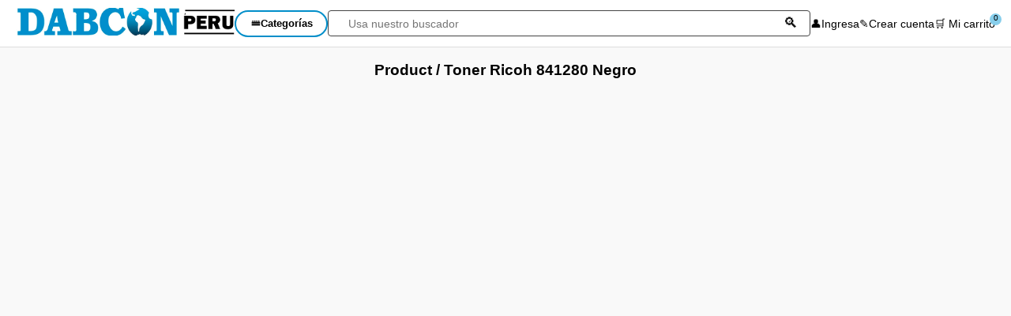

--- FILE ---
content_type: text/html; charset=UTF-8
request_url: https://dabconperu.com/product/toner-ricoh-841280-negro/
body_size: 3387
content:
<!DOCTYPE html>
<html lang="es">
<head>
<meta charset="UTF-8">
<base href="https://dabconperu.com/" >
<meta name="viewport" content="width=device-width, initial-scale=1.0">
<title>Dabcon Peru</title>
<link rel="stylesheet" href="css/style.css">
<link rel="stylesheet" href="css/menu.css">
<script src="utilitario/js/jquery.min.js"></script>
<script src="js/menu.js"></script>
</head>
<body>
<header class="header">
<div class="container">
<div class="menu-toggle" id="open-menu">&#8801;</div>
<div class="logo"><a href='./'><img src="images/logo.png" alt="Dabcon Peru"></a></div>
<nav class="nav-main" id="nav-main">
	<div class="mobile-header">
		<span>Categorías</span>
		<span id="close-menu" class="close-btn">&times;</span>
	</div>	
	<div class="cat-wrapper"><button class="btn-cat-pc"><span class="utf-icon">&#10872;</span> Categorías</button>
	<ul class="menu-l1">
	<li class="has-sub">
	<div class="item-link">
		<a href="impresora/">Impresora</a>
		<span class="exp-icon" data-pc="&#8919;" data-mobile="+"></span>
	</div>
	<ul class="menu-l2">
	<li><a href='impresora/hp/'>Hp</a></li>
	<li><a href='impresora/brother/'>Brother</a></li>
	<li><a href='impresora/canon/'>Canon</a></li>
	<li><a href='impresora/epson/'>Epson</a></li>	</ul>	
	</li>
	<li class="has-sub">
	<div class="item-link">
		<a href="tinta/">Tinta</a>
		<span class="exp-icon" data-pc="&#8919;" data-mobile="+"></span>
	</div>
	<ul class="menu-l2">
		
			<li><a href="tinta/hp/">Hp</a></li>
		
			<li><a href="tinta/brother/">Brother</a></li>
		
			<li><a href="tinta/canon/">Canon</a></li>
		
			<li><a href="tinta/dabcolor/">Dabcolor</a></li>
		
			<li><a href="tinta/epson/">Epson</a></li>
		
			<li><a href="tinta/halion/">Halion</a></li>
		
			<li><a href="tinta/ribbon/">Ribbon</a></li>
		
			<li><a href="tinta/avatec/">Avatec</a></li>
		
			<li><a href="tinta/lexmark/">Lexmark</a></li>
		
			<li><a href="tinta/oki-data/">Oki Data</a></li>
		
			<li><a href="tinta/panasonic/">Panasonic</a></li>
		
			<li><a href="tinta/samsung/">Samsung</a></li>
		
			<li><a href="tinta/image/">Image</a></li>
		
			<li><a href="tinta/sharp/">Sharp</a></li>
		
			<li><a href="tinta/konica-minolta/">Konica Minolta</a></li>
		
			<li><a href="tinta/toshiba/">Toshiba</a></li>
		
			<li><a href="tinta/ricoh/">Ricoh</a></li>
		
			<li><a href="tinta/print-rite/">Print Rite</a></li>
		
			<li><a href="tinta/amida/">Amida</a></li>
		
			<li><a href="tinta/premuin/">Premuin</a></li>
		
			<li><a href="tinta/ams/">AMS</a></li>
		
			<li><a href="tinta/printronix/">Printronix</a></li>
		
			<li><a href="tinta/weibo/">Weibo</a></li>
		
			<li><a href="tinta/lg/">LG</a></li>
		
			<li><a href="tinta/enkore/">Enkore</a></li>
		
			<li><a href="tinta/tp-link/">Tp-Link</a></li>
		
			<li><a href="tinta/targus/">Targus</a></li>
		
			<li><a href="tinta/xblade/">XBlade</a></li>
		
			<li><a href="tinta/micronics/">Micronics</a></li>
		
			<li><a href="tinta/xerox/">Xerox</a></li>
		
			<li><a href="tinta/genuis/">Genuis</a></li>
		
			<li><a href="tinta/logitech/">Logitech</a></li>
		
			<li><a href="tinta/cybertel/">Cybertel</a></li>
		
			<li><a href="tinta/kingston/">Kingston</a></li>
		
			<li><a href="tinta/crucial/">Crucial</a></li>
		
			<li><a href="tinta/msi/">MSI</a></li>
		
			<li><a href="tinta/huawei/">Huawei</a></li>
		
			<li><a href="tinta/tenda/">Tenda</a></li>
		
			<li><a href="tinta/cybercool/">Cybercool</a></li>
		
			<li><a href="tinta/airboom/">Airboom</a></li>
		
			<li><a href="tinta/riso/">Riso</a></li>
		
			<li><a href="tinta/piz-prospect/">Piz Prospect</a></li>
		
			<li><a href="tinta/generico/">Generico</a></li>
		
			<li><a href="tinta/teros/">Teros</a></li>
		
			<li><a href="tinta/kyocera/">Kyocera</a></li>
		</ul>	
	</li>
	<li class="has-sub">
	<div class="item-link">
		<a href="toner/">Toner</a>
		<span class="exp-icon" data-pc="&#8919;" data-mobile="+"></span>
	</div>
	<ul class="menu-l2">
		
			<li><a href="toner/hp/">Hp</a></li>
		
			<li><a href="toner/brother/">Brother</a></li>
		
			<li><a href="toner/canon/">Canon</a></li>
		
			<li><a href="toner/dabcolor/">Dabcolor</a></li>
		
			<li><a href="toner/epson/">Epson</a></li>
		
			<li><a href="toner/halion/">Halion</a></li>
		
			<li><a href="toner/ribbon/">Ribbon</a></li>
		
			<li><a href="toner/avatec/">Avatec</a></li>
		
			<li><a href="toner/lexmark/">Lexmark</a></li>
		
			<li><a href="toner/oki-data/">Oki Data</a></li>
		
			<li><a href="toner/panasonic/">Panasonic</a></li>
		
			<li><a href="toner/samsung/">Samsung</a></li>
		
			<li><a href="toner/image/">Image</a></li>
		
			<li><a href="toner/sharp/">Sharp</a></li>
		
			<li><a href="toner/konica-minolta/">Konica Minolta</a></li>
		
			<li><a href="toner/toshiba/">Toshiba</a></li>
		
			<li><a href="toner/ricoh/">Ricoh</a></li>
		
			<li><a href="toner/print-rite/">Print Rite</a></li>
		
			<li><a href="toner/amida/">Amida</a></li>
		
			<li><a href="toner/premuin/">Premuin</a></li>
		
			<li><a href="toner/ams/">AMS</a></li>
		
			<li><a href="toner/printronix/">Printronix</a></li>
		
			<li><a href="toner/weibo/">Weibo</a></li>
		
			<li><a href="toner/lg/">LG</a></li>
		
			<li><a href="toner/enkore/">Enkore</a></li>
		
			<li><a href="toner/tp-link/">Tp-Link</a></li>
		
			<li><a href="toner/targus/">Targus</a></li>
		
			<li><a href="toner/xblade/">XBlade</a></li>
		
			<li><a href="toner/micronics/">Micronics</a></li>
		
			<li><a href="toner/xerox/">Xerox</a></li>
		
			<li><a href="toner/genuis/">Genuis</a></li>
		
			<li><a href="toner/logitech/">Logitech</a></li>
		
			<li><a href="toner/cybertel/">Cybertel</a></li>
		
			<li><a href="toner/kingston/">Kingston</a></li>
		
			<li><a href="toner/crucial/">Crucial</a></li>
		
			<li><a href="toner/msi/">MSI</a></li>
		
			<li><a href="toner/huawei/">Huawei</a></li>
		
			<li><a href="toner/tenda/">Tenda</a></li>
		
			<li><a href="toner/cybercool/">Cybercool</a></li>
		
			<li><a href="toner/airboom/">Airboom</a></li>
		
			<li><a href="toner/riso/">Riso</a></li>
		
			<li><a href="toner/piz-prospect/">Piz Prospect</a></li>
		
			<li><a href="toner/generico/">Generico</a></li>
		
			<li><a href="toner/teros/">Teros</a></li>
		
			<li><a href="toner/kyocera/">Kyocera</a></li>
		</ul>	
	</li>
	<li class="has-sub">
	<div class="item-link">
		<a href="cabezal/">Cabezal</a>
		<span class="exp-icon" data-pc="&#8919;" data-mobile="+"></span>
	</div>
	<ul class="menu-l2">
		
			<li><a href="cabezal/hp/">Hp</a></li>
		
			<li><a href="cabezal/brother/">Brother</a></li>
		
			<li><a href="cabezal/canon/">Canon</a></li>
		
			<li><a href="cabezal/dabcolor/">Dabcolor</a></li>
		
			<li><a href="cabezal/epson/">Epson</a></li>
		
			<li><a href="cabezal/halion/">Halion</a></li>
		
			<li><a href="cabezal/ribbon/">Ribbon</a></li>
		
			<li><a href="cabezal/avatec/">Avatec</a></li>
		
			<li><a href="cabezal/lexmark/">Lexmark</a></li>
		
			<li><a href="cabezal/oki-data/">Oki Data</a></li>
		
			<li><a href="cabezal/panasonic/">Panasonic</a></li>
		
			<li><a href="cabezal/samsung/">Samsung</a></li>
		
			<li><a href="cabezal/image/">Image</a></li>
		
			<li><a href="cabezal/sharp/">Sharp</a></li>
		
			<li><a href="cabezal/konica-minolta/">Konica Minolta</a></li>
		
			<li><a href="cabezal/toshiba/">Toshiba</a></li>
		
			<li><a href="cabezal/ricoh/">Ricoh</a></li>
		
			<li><a href="cabezal/print-rite/">Print Rite</a></li>
		
			<li><a href="cabezal/amida/">Amida</a></li>
		
			<li><a href="cabezal/premuin/">Premuin</a></li>
		
			<li><a href="cabezal/ams/">AMS</a></li>
		
			<li><a href="cabezal/printronix/">Printronix</a></li>
		
			<li><a href="cabezal/weibo/">Weibo</a></li>
		
			<li><a href="cabezal/lg/">LG</a></li>
		
			<li><a href="cabezal/enkore/">Enkore</a></li>
		
			<li><a href="cabezal/tp-link/">Tp-Link</a></li>
		
			<li><a href="cabezal/targus/">Targus</a></li>
		
			<li><a href="cabezal/xblade/">XBlade</a></li>
		
			<li><a href="cabezal/micronics/">Micronics</a></li>
		
			<li><a href="cabezal/xerox/">Xerox</a></li>
		
			<li><a href="cabezal/genuis/">Genuis</a></li>
		
			<li><a href="cabezal/logitech/">Logitech</a></li>
		
			<li><a href="cabezal/cybertel/">Cybertel</a></li>
		
			<li><a href="cabezal/kingston/">Kingston</a></li>
		
			<li><a href="cabezal/crucial/">Crucial</a></li>
		
			<li><a href="cabezal/msi/">MSI</a></li>
		
			<li><a href="cabezal/huawei/">Huawei</a></li>
		
			<li><a href="cabezal/tenda/">Tenda</a></li>
		
			<li><a href="cabezal/cybercool/">Cybercool</a></li>
		
			<li><a href="cabezal/airboom/">Airboom</a></li>
		
			<li><a href="cabezal/riso/">Riso</a></li>
		
			<li><a href="cabezal/piz-prospect/">Piz Prospect</a></li>
		
			<li><a href="cabezal/generico/">Generico</a></li>
		
			<li><a href="cabezal/teros/">Teros</a></li>
		
			<li><a href="cabezal/kyocera/">Kyocera</a></li>
		</ul>	
	</li>
	<li class="has-sub">
	<div class="item-link">
		<a href="cinta/">Cinta</a>
		<span class="exp-icon" data-pc="&#8919;" data-mobile="+"></span>
	</div>
	<ul class="menu-l2">
		
			<li><a href="cinta/hp/">Hp</a></li>
		
			<li><a href="cinta/brother/">Brother</a></li>
		
			<li><a href="cinta/canon/">Canon</a></li>
		
			<li><a href="cinta/dabcolor/">Dabcolor</a></li>
		
			<li><a href="cinta/epson/">Epson</a></li>
		
			<li><a href="cinta/halion/">Halion</a></li>
		
			<li><a href="cinta/ribbon/">Ribbon</a></li>
		
			<li><a href="cinta/avatec/">Avatec</a></li>
		
			<li><a href="cinta/lexmark/">Lexmark</a></li>
		
			<li><a href="cinta/oki-data/">Oki Data</a></li>
		
			<li><a href="cinta/panasonic/">Panasonic</a></li>
		
			<li><a href="cinta/samsung/">Samsung</a></li>
		
			<li><a href="cinta/image/">Image</a></li>
		
			<li><a href="cinta/sharp/">Sharp</a></li>
		
			<li><a href="cinta/konica-minolta/">Konica Minolta</a></li>
		
			<li><a href="cinta/toshiba/">Toshiba</a></li>
		
			<li><a href="cinta/ricoh/">Ricoh</a></li>
		
			<li><a href="cinta/print-rite/">Print Rite</a></li>
		
			<li><a href="cinta/amida/">Amida</a></li>
		
			<li><a href="cinta/premuin/">Premuin</a></li>
		
			<li><a href="cinta/ams/">AMS</a></li>
		
			<li><a href="cinta/printronix/">Printronix</a></li>
		
			<li><a href="cinta/weibo/">Weibo</a></li>
		
			<li><a href="cinta/lg/">LG</a></li>
		
			<li><a href="cinta/enkore/">Enkore</a></li>
		
			<li><a href="cinta/tp-link/">Tp-Link</a></li>
		
			<li><a href="cinta/targus/">Targus</a></li>
		
			<li><a href="cinta/xblade/">XBlade</a></li>
		
			<li><a href="cinta/micronics/">Micronics</a></li>
		
			<li><a href="cinta/xerox/">Xerox</a></li>
		
			<li><a href="cinta/genuis/">Genuis</a></li>
		
			<li><a href="cinta/logitech/">Logitech</a></li>
		
			<li><a href="cinta/cybertel/">Cybertel</a></li>
		
			<li><a href="cinta/kingston/">Kingston</a></li>
		
			<li><a href="cinta/crucial/">Crucial</a></li>
		
			<li><a href="cinta/msi/">MSI</a></li>
		
			<li><a href="cinta/huawei/">Huawei</a></li>
		
			<li><a href="cinta/tenda/">Tenda</a></li>
		
			<li><a href="cinta/cybercool/">Cybercool</a></li>
		
			<li><a href="cinta/airboom/">Airboom</a></li>
		
			<li><a href="cinta/riso/">Riso</a></li>
		
			<li><a href="cinta/piz-prospect/">Piz Prospect</a></li>
		
			<li><a href="cinta/generico/">Generico</a></li>
		
			<li><a href="cinta/teros/">Teros</a></li>
		
			<li><a href="cinta/kyocera/">Kyocera</a></li>
		</ul>	
	</li>
	<li class="has-sub">
	<div class="item-link">
		<a href="fusor/">Fusor</a>
		<span class="exp-icon" data-pc="&#8919;" data-mobile="+"></span>
	</div>
	<ul class="menu-l2">
		
			<li><a href="fusor/hp/">Hp</a></li>
		
			<li><a href="fusor/brother/">Brother</a></li>
		
			<li><a href="fusor/canon/">Canon</a></li>
		
			<li><a href="fusor/dabcolor/">Dabcolor</a></li>
		
			<li><a href="fusor/epson/">Epson</a></li>
		
			<li><a href="fusor/halion/">Halion</a></li>
		
			<li><a href="fusor/ribbon/">Ribbon</a></li>
		
			<li><a href="fusor/avatec/">Avatec</a></li>
		
			<li><a href="fusor/lexmark/">Lexmark</a></li>
		
			<li><a href="fusor/oki-data/">Oki Data</a></li>
		
			<li><a href="fusor/panasonic/">Panasonic</a></li>
		
			<li><a href="fusor/samsung/">Samsung</a></li>
		
			<li><a href="fusor/image/">Image</a></li>
		
			<li><a href="fusor/sharp/">Sharp</a></li>
		
			<li><a href="fusor/konica-minolta/">Konica Minolta</a></li>
		
			<li><a href="fusor/toshiba/">Toshiba</a></li>
		
			<li><a href="fusor/ricoh/">Ricoh</a></li>
		
			<li><a href="fusor/print-rite/">Print Rite</a></li>
		
			<li><a href="fusor/amida/">Amida</a></li>
		
			<li><a href="fusor/premuin/">Premuin</a></li>
		
			<li><a href="fusor/ams/">AMS</a></li>
		
			<li><a href="fusor/printronix/">Printronix</a></li>
		
			<li><a href="fusor/weibo/">Weibo</a></li>
		
			<li><a href="fusor/lg/">LG</a></li>
		
			<li><a href="fusor/enkore/">Enkore</a></li>
		
			<li><a href="fusor/tp-link/">Tp-Link</a></li>
		
			<li><a href="fusor/targus/">Targus</a></li>
		
			<li><a href="fusor/xblade/">XBlade</a></li>
		
			<li><a href="fusor/micronics/">Micronics</a></li>
		
			<li><a href="fusor/xerox/">Xerox</a></li>
		
			<li><a href="fusor/genuis/">Genuis</a></li>
		
			<li><a href="fusor/logitech/">Logitech</a></li>
		
			<li><a href="fusor/cybertel/">Cybertel</a></li>
		
			<li><a href="fusor/kingston/">Kingston</a></li>
		
			<li><a href="fusor/crucial/">Crucial</a></li>
		
			<li><a href="fusor/msi/">MSI</a></li>
		
			<li><a href="fusor/huawei/">Huawei</a></li>
		
			<li><a href="fusor/tenda/">Tenda</a></li>
		
			<li><a href="fusor/cybercool/">Cybercool</a></li>
		
			<li><a href="fusor/airboom/">Airboom</a></li>
		
			<li><a href="fusor/riso/">Riso</a></li>
		
			<li><a href="fusor/piz-prospect/">Piz Prospect</a></li>
		
			<li><a href="fusor/generico/">Generico</a></li>
		
			<li><a href="fusor/teros/">Teros</a></li>
		
			<li><a href="fusor/kyocera/">Kyocera</a></li>
		</ul>	
	</li>
	<li class="has-sub">
	<div class="item-link">
		<a href="revelador/">Revelador</a>
		<span class="exp-icon" data-pc="&#8919;" data-mobile="+"></span>
	</div>
	<ul class="menu-l2">
		
			<li><a href="revelador/hp/">Hp</a></li>
		
			<li><a href="revelador/brother/">Brother</a></li>
		
			<li><a href="revelador/canon/">Canon</a></li>
		
			<li><a href="revelador/dabcolor/">Dabcolor</a></li>
		
			<li><a href="revelador/epson/">Epson</a></li>
		
			<li><a href="revelador/halion/">Halion</a></li>
		
			<li><a href="revelador/ribbon/">Ribbon</a></li>
		
			<li><a href="revelador/avatec/">Avatec</a></li>
		
			<li><a href="revelador/lexmark/">Lexmark</a></li>
		
			<li><a href="revelador/oki-data/">Oki Data</a></li>
		
			<li><a href="revelador/panasonic/">Panasonic</a></li>
		
			<li><a href="revelador/samsung/">Samsung</a></li>
		
			<li><a href="revelador/image/">Image</a></li>
		
			<li><a href="revelador/sharp/">Sharp</a></li>
		
			<li><a href="revelador/konica-minolta/">Konica Minolta</a></li>
		
			<li><a href="revelador/toshiba/">Toshiba</a></li>
		
			<li><a href="revelador/ricoh/">Ricoh</a></li>
		
			<li><a href="revelador/print-rite/">Print Rite</a></li>
		
			<li><a href="revelador/amida/">Amida</a></li>
		
			<li><a href="revelador/premuin/">Premuin</a></li>
		
			<li><a href="revelador/ams/">AMS</a></li>
		
			<li><a href="revelador/printronix/">Printronix</a></li>
		
			<li><a href="revelador/weibo/">Weibo</a></li>
		
			<li><a href="revelador/lg/">LG</a></li>
		
			<li><a href="revelador/enkore/">Enkore</a></li>
		
			<li><a href="revelador/tp-link/">Tp-Link</a></li>
		
			<li><a href="revelador/targus/">Targus</a></li>
		
			<li><a href="revelador/xblade/">XBlade</a></li>
		
			<li><a href="revelador/micronics/">Micronics</a></li>
		
			<li><a href="revelador/xerox/">Xerox</a></li>
		
			<li><a href="revelador/genuis/">Genuis</a></li>
		
			<li><a href="revelador/logitech/">Logitech</a></li>
		
			<li><a href="revelador/cybertel/">Cybertel</a></li>
		
			<li><a href="revelador/kingston/">Kingston</a></li>
		
			<li><a href="revelador/crucial/">Crucial</a></li>
		
			<li><a href="revelador/msi/">MSI</a></li>
		
			<li><a href="revelador/huawei/">Huawei</a></li>
		
			<li><a href="revelador/tenda/">Tenda</a></li>
		
			<li><a href="revelador/cybercool/">Cybercool</a></li>
		
			<li><a href="revelador/airboom/">Airboom</a></li>
		
			<li><a href="revelador/riso/">Riso</a></li>
		
			<li><a href="revelador/piz-prospect/">Piz Prospect</a></li>
		
			<li><a href="revelador/generico/">Generico</a></li>
		
			<li><a href="revelador/teros/">Teros</a></li>
		
			<li><a href="revelador/kyocera/">Kyocera</a></li>
		</ul>	
	</li>
	<li class="has-sub">
	<div class="item-link">
		<a href="kit-de-mantenimiento/">Kit de Mantenimiento</a>
		<span class="exp-icon" data-pc="&#8919;" data-mobile="+"></span>
	</div>
	<ul class="menu-l2">
		
			<li><a href="kit-de-mantenimiento/hp/">Hp</a></li>
		
			<li><a href="kit-de-mantenimiento/brother/">Brother</a></li>
		
			<li><a href="kit-de-mantenimiento/canon/">Canon</a></li>
		
			<li><a href="kit-de-mantenimiento/dabcolor/">Dabcolor</a></li>
		
			<li><a href="kit-de-mantenimiento/epson/">Epson</a></li>
		
			<li><a href="kit-de-mantenimiento/halion/">Halion</a></li>
		
			<li><a href="kit-de-mantenimiento/ribbon/">Ribbon</a></li>
		
			<li><a href="kit-de-mantenimiento/avatec/">Avatec</a></li>
		
			<li><a href="kit-de-mantenimiento/lexmark/">Lexmark</a></li>
		
			<li><a href="kit-de-mantenimiento/oki-data/">Oki Data</a></li>
		
			<li><a href="kit-de-mantenimiento/panasonic/">Panasonic</a></li>
		
			<li><a href="kit-de-mantenimiento/samsung/">Samsung</a></li>
		
			<li><a href="kit-de-mantenimiento/image/">Image</a></li>
		
			<li><a href="kit-de-mantenimiento/sharp/">Sharp</a></li>
		
			<li><a href="kit-de-mantenimiento/konica-minolta/">Konica Minolta</a></li>
		
			<li><a href="kit-de-mantenimiento/toshiba/">Toshiba</a></li>
		
			<li><a href="kit-de-mantenimiento/ricoh/">Ricoh</a></li>
		
			<li><a href="kit-de-mantenimiento/print-rite/">Print Rite</a></li>
		
			<li><a href="kit-de-mantenimiento/amida/">Amida</a></li>
		
			<li><a href="kit-de-mantenimiento/premuin/">Premuin</a></li>
		
			<li><a href="kit-de-mantenimiento/ams/">AMS</a></li>
		
			<li><a href="kit-de-mantenimiento/printronix/">Printronix</a></li>
		
			<li><a href="kit-de-mantenimiento/weibo/">Weibo</a></li>
		
			<li><a href="kit-de-mantenimiento/lg/">LG</a></li>
		
			<li><a href="kit-de-mantenimiento/enkore/">Enkore</a></li>
		
			<li><a href="kit-de-mantenimiento/tp-link/">Tp-Link</a></li>
		
			<li><a href="kit-de-mantenimiento/targus/">Targus</a></li>
		
			<li><a href="kit-de-mantenimiento/xblade/">XBlade</a></li>
		
			<li><a href="kit-de-mantenimiento/micronics/">Micronics</a></li>
		
			<li><a href="kit-de-mantenimiento/xerox/">Xerox</a></li>
		
			<li><a href="kit-de-mantenimiento/genuis/">Genuis</a></li>
		
			<li><a href="kit-de-mantenimiento/logitech/">Logitech</a></li>
		
			<li><a href="kit-de-mantenimiento/cybertel/">Cybertel</a></li>
		
			<li><a href="kit-de-mantenimiento/kingston/">Kingston</a></li>
		
			<li><a href="kit-de-mantenimiento/crucial/">Crucial</a></li>
		
			<li><a href="kit-de-mantenimiento/msi/">MSI</a></li>
		
			<li><a href="kit-de-mantenimiento/huawei/">Huawei</a></li>
		
			<li><a href="kit-de-mantenimiento/tenda/">Tenda</a></li>
		
			<li><a href="kit-de-mantenimiento/cybercool/">Cybercool</a></li>
		
			<li><a href="kit-de-mantenimiento/airboom/">Airboom</a></li>
		
			<li><a href="kit-de-mantenimiento/riso/">Riso</a></li>
		
			<li><a href="kit-de-mantenimiento/piz-prospect/">Piz Prospect</a></li>
		
			<li><a href="kit-de-mantenimiento/generico/">Generico</a></li>
		
			<li><a href="kit-de-mantenimiento/teros/">Teros</a></li>
		
			<li><a href="kit-de-mantenimiento/kyocera/">Kyocera</a></li>
		</ul>	
	</li>
	<li class="has-sub">
	<div class="item-link">
		<a href="drum/">Drum</a>
		<span class="exp-icon" data-pc="&#8919;" data-mobile="+"></span>
	</div>
	<ul class="menu-l2">
		
			<li><a href="drum/hp/">Hp</a></li>
		
			<li><a href="drum/brother/">Brother</a></li>
		
			<li><a href="drum/canon/">Canon</a></li>
		
			<li><a href="drum/dabcolor/">Dabcolor</a></li>
		
			<li><a href="drum/epson/">Epson</a></li>
		
			<li><a href="drum/halion/">Halion</a></li>
		
			<li><a href="drum/ribbon/">Ribbon</a></li>
		
			<li><a href="drum/avatec/">Avatec</a></li>
		
			<li><a href="drum/lexmark/">Lexmark</a></li>
		
			<li><a href="drum/oki-data/">Oki Data</a></li>
		
			<li><a href="drum/panasonic/">Panasonic</a></li>
		
			<li><a href="drum/samsung/">Samsung</a></li>
		
			<li><a href="drum/image/">Image</a></li>
		
			<li><a href="drum/sharp/">Sharp</a></li>
		
			<li><a href="drum/konica-minolta/">Konica Minolta</a></li>
		
			<li><a href="drum/toshiba/">Toshiba</a></li>
		
			<li><a href="drum/ricoh/">Ricoh</a></li>
		
			<li><a href="drum/print-rite/">Print Rite</a></li>
		
			<li><a href="drum/amida/">Amida</a></li>
		
			<li><a href="drum/premuin/">Premuin</a></li>
		
			<li><a href="drum/ams/">AMS</a></li>
		
			<li><a href="drum/printronix/">Printronix</a></li>
		
			<li><a href="drum/weibo/">Weibo</a></li>
		
			<li><a href="drum/lg/">LG</a></li>
		
			<li><a href="drum/enkore/">Enkore</a></li>
		
			<li><a href="drum/tp-link/">Tp-Link</a></li>
		
			<li><a href="drum/targus/">Targus</a></li>
		
			<li><a href="drum/xblade/">XBlade</a></li>
		
			<li><a href="drum/micronics/">Micronics</a></li>
		
			<li><a href="drum/xerox/">Xerox</a></li>
		
			<li><a href="drum/genuis/">Genuis</a></li>
		
			<li><a href="drum/logitech/">Logitech</a></li>
		
			<li><a href="drum/cybertel/">Cybertel</a></li>
		
			<li><a href="drum/kingston/">Kingston</a></li>
		
			<li><a href="drum/crucial/">Crucial</a></li>
		
			<li><a href="drum/msi/">MSI</a></li>
		
			<li><a href="drum/huawei/">Huawei</a></li>
		
			<li><a href="drum/tenda/">Tenda</a></li>
		
			<li><a href="drum/cybercool/">Cybercool</a></li>
		
			<li><a href="drum/airboom/">Airboom</a></li>
		
			<li><a href="drum/riso/">Riso</a></li>
		
			<li><a href="drum/piz-prospect/">Piz Prospect</a></li>
		
			<li><a href="drum/generico/">Generico</a></li>
		
			<li><a href="drum/teros/">Teros</a></li>
		
			<li><a href="drum/kyocera/">Kyocera</a></li>
		</ul>	
	</li>
	<li class="has-sub">
	<div class="item-link">
		<a href="waste/">Waste</a>
		<span class="exp-icon" data-pc="&#8919;" data-mobile="+"></span>
	</div>
	<ul class="menu-l2">
		
			<li><a href="waste/hp/">Hp</a></li>
		
			<li><a href="waste/brother/">Brother</a></li>
		
			<li><a href="waste/canon/">Canon</a></li>
		
			<li><a href="waste/dabcolor/">Dabcolor</a></li>
		
			<li><a href="waste/epson/">Epson</a></li>
		
			<li><a href="waste/halion/">Halion</a></li>
		
			<li><a href="waste/ribbon/">Ribbon</a></li>
		
			<li><a href="waste/avatec/">Avatec</a></li>
		
			<li><a href="waste/lexmark/">Lexmark</a></li>
		
			<li><a href="waste/oki-data/">Oki Data</a></li>
		
			<li><a href="waste/panasonic/">Panasonic</a></li>
		
			<li><a href="waste/samsung/">Samsung</a></li>
		
			<li><a href="waste/image/">Image</a></li>
		
			<li><a href="waste/sharp/">Sharp</a></li>
		
			<li><a href="waste/konica-minolta/">Konica Minolta</a></li>
		
			<li><a href="waste/toshiba/">Toshiba</a></li>
		
			<li><a href="waste/ricoh/">Ricoh</a></li>
		
			<li><a href="waste/print-rite/">Print Rite</a></li>
		
			<li><a href="waste/amida/">Amida</a></li>
		
			<li><a href="waste/premuin/">Premuin</a></li>
		
			<li><a href="waste/ams/">AMS</a></li>
		
			<li><a href="waste/printronix/">Printronix</a></li>
		
			<li><a href="waste/weibo/">Weibo</a></li>
		
			<li><a href="waste/lg/">LG</a></li>
		
			<li><a href="waste/enkore/">Enkore</a></li>
		
			<li><a href="waste/tp-link/">Tp-Link</a></li>
		
			<li><a href="waste/targus/">Targus</a></li>
		
			<li><a href="waste/xblade/">XBlade</a></li>
		
			<li><a href="waste/micronics/">Micronics</a></li>
		
			<li><a href="waste/xerox/">Xerox</a></li>
		
			<li><a href="waste/genuis/">Genuis</a></li>
		
			<li><a href="waste/logitech/">Logitech</a></li>
		
			<li><a href="waste/cybertel/">Cybertel</a></li>
		
			<li><a href="waste/kingston/">Kingston</a></li>
		
			<li><a href="waste/crucial/">Crucial</a></li>
		
			<li><a href="waste/msi/">MSI</a></li>
		
			<li><a href="waste/huawei/">Huawei</a></li>
		
			<li><a href="waste/tenda/">Tenda</a></li>
		
			<li><a href="waste/cybercool/">Cybercool</a></li>
		
			<li><a href="waste/airboom/">Airboom</a></li>
		
			<li><a href="waste/riso/">Riso</a></li>
		
			<li><a href="waste/piz-prospect/">Piz Prospect</a></li>
		
			<li><a href="waste/generico/">Generico</a></li>
		
			<li><a href="waste/teros/">Teros</a></li>
		
			<li><a href="waste/kyocera/">Kyocera</a></li>
		</ul>	
	</li>
	<li class="has-sub">
	<div class="item-link">
		<a href="gamer/">Gamer</a>
		<span class="exp-icon" data-pc="&#8919;" data-mobile="+"></span>
	</div>
	<ul class="menu-l2">
		
			<li><a href="gamer/hp/">Hp</a></li>
		
			<li><a href="gamer/brother/">Brother</a></li>
		
			<li><a href="gamer/canon/">Canon</a></li>
		
			<li><a href="gamer/dabcolor/">Dabcolor</a></li>
		
			<li><a href="gamer/epson/">Epson</a></li>
		
			<li><a href="gamer/halion/">Halion</a></li>
		
			<li><a href="gamer/ribbon/">Ribbon</a></li>
		
			<li><a href="gamer/avatec/">Avatec</a></li>
		
			<li><a href="gamer/lexmark/">Lexmark</a></li>
		
			<li><a href="gamer/oki-data/">Oki Data</a></li>
		
			<li><a href="gamer/panasonic/">Panasonic</a></li>
		
			<li><a href="gamer/samsung/">Samsung</a></li>
		
			<li><a href="gamer/image/">Image</a></li>
		
			<li><a href="gamer/sharp/">Sharp</a></li>
		
			<li><a href="gamer/konica-minolta/">Konica Minolta</a></li>
		
			<li><a href="gamer/toshiba/">Toshiba</a></li>
		
			<li><a href="gamer/ricoh/">Ricoh</a></li>
		
			<li><a href="gamer/print-rite/">Print Rite</a></li>
		
			<li><a href="gamer/amida/">Amida</a></li>
		
			<li><a href="gamer/premuin/">Premuin</a></li>
		
			<li><a href="gamer/ams/">AMS</a></li>
		
			<li><a href="gamer/printronix/">Printronix</a></li>
		
			<li><a href="gamer/weibo/">Weibo</a></li>
		
			<li><a href="gamer/lg/">LG</a></li>
		
			<li><a href="gamer/enkore/">Enkore</a></li>
		
			<li><a href="gamer/tp-link/">Tp-Link</a></li>
		
			<li><a href="gamer/targus/">Targus</a></li>
		
			<li><a href="gamer/xblade/">XBlade</a></li>
		
			<li><a href="gamer/micronics/">Micronics</a></li>
		
			<li><a href="gamer/xerox/">Xerox</a></li>
		
			<li><a href="gamer/genuis/">Genuis</a></li>
		
			<li><a href="gamer/logitech/">Logitech</a></li>
		
			<li><a href="gamer/cybertel/">Cybertel</a></li>
		
			<li><a href="gamer/kingston/">Kingston</a></li>
		
			<li><a href="gamer/crucial/">Crucial</a></li>
		
			<li><a href="gamer/msi/">MSI</a></li>
		
			<li><a href="gamer/huawei/">Huawei</a></li>
		
			<li><a href="gamer/tenda/">Tenda</a></li>
		
			<li><a href="gamer/cybercool/">Cybercool</a></li>
		
			<li><a href="gamer/airboom/">Airboom</a></li>
		
			<li><a href="gamer/riso/">Riso</a></li>
		
			<li><a href="gamer/piz-prospect/">Piz Prospect</a></li>
		
			<li><a href="gamer/generico/">Generico</a></li>
		
			<li><a href="gamer/teros/">Teros</a></li>
		
			<li><a href="gamer/kyocera/">Kyocera</a></li>
		</ul>	
	</li>
	
				<!--<li class="has-sub">
					<div class="item-link">
						<a href="#">Electrohogar</a>
						<span class="exp-icon" data-pc="&#8919;" data-mobile="+"></span>
					</div>
					<ul class="menu-l2">
						<li><a href="#">Refrigeradoras</a></li>
						<li><a href="#">Lavadoras</a></li>
						<li><a href="#">Cocinas</a></li>
					</ul>
				</li>-->
	</ul>
	</div>
</nav>
 
	<div class="search-box desktop-only">
	
		<!--<span class="search-icon">&#128269;</span>-->
		<input type="text" name='find' placeholder="Usa nuestro buscador ">
		<div class="search-tools">
			<!--<span>&#127897;</span> <span>&#128247;</span> -->
			<span class="search-icon">&#128269;</span>
			</div>
		
	</div>
 
	<div class="user-actions">
		<div class="action-item desktop-only">
			<span>&#128100;</span> Ingresa
		</div>
		<div class="action-item desktop-only">
			<span>&#9998;</span> Crear cuenta
		</div>
		<div class="action-item mobile-only">
			<div class="user-circle">&#128100;</div>
		</div>
		<div class="action-item cart">
			<a id="vertotal" class='sl ne'  href='cart/'>
			<span>&#128722;</span>
			<span class="desktop-only">Mi carrito</span>
			 <span class="dot">					
						0 </span></a>			
		</div>
	</div>
</div>
</header>	
<br>
	<center>
 <h3   data-wow-delay=".2s"> 
				  
Product / Toner Ricoh 841280 Negro				  
</h3>
<div class='raya' style='width:5%'></div></center>

<br>
<section class="catalogo-container">
	
	
		

 	
</section>
<br><br><br>
<script>$(document).ready(function(){});</script>
	
  

--- FILE ---
content_type: text/css
request_url: https://dabconperu.com/css/menu.css
body_size: 896
content:
.header {
    position: sticky; top: 0; left: 0; width: 100%;
    background: #fff; border-bottom: 1px solid #ddd; z-index: 1000;
    padding: 10px 0;
}
a{text-decoration: none;}
.container {
    display: flex; align-items: center; justify-content: space-between;
    max-width: 1400px; margin: 0 auto; padding: 0 20px; gap: 15px;
}

.logo img { height: 35px; }
.exp-icon::before { content: attr(data-pc); font-size: 14px; color: #555; }
.btn-cat-pc {
    border: 1.5px solid var(--celeste); background: #fff;
    border-radius: 25px; padding: 8px 18px; font-weight: bold;
    display: flex; align-items: center; gap: 8px; cursor: pointer;
}
.cat-wrapper { position: relative; padding-bottom: 15px; margin-bottom: -15px; }
.menu-l1 {
    display: none; position: absolute; top: 45px; left: 0; width: 230px;
    background: #fff; list-style: none; box-shadow: 0 4px 10px rgba(0,0,0,0.1); border-radius: 4px;
}
.menu-l2 {
    display: none; position: absolute; left: 100%; top: 0; width: 200px;
    background: #fff; list-style: none; box-shadow: 4px 0 10px rgba(0,0,0,0.1); border-radius: 0 4px 4px 0;
}
@media (min-width: 992px) {
    .cat-wrapper:hover .menu-l1 { display: block; }
    .has-sub:hover > .menu-l2 { display: block; }
    .has-sub:hover { background: #f9f9f9; }
    .mobile-only, .mobile-header { display: none !important; }
}
.item-link { padding: 12px 15px; display: flex; justify-content: space-between; border-bottom: 1px solid #eee; }
.item-link a { text-decoration: none; color: #333; }
.menu-l2 li a { display: block; padding: 10px 15px; text-decoration: none; color: #666; font-size: 14px; }
.search-box { flex-grow: 1; display: flex; align-items: center; border: 1px solid #444; border-radius: 4px; padding: 5px 15px; }
.search-box input { border: none; outline: none; width: 100%; margin: 0 10px; font-size: 14px; }
.search-tools { display: flex; gap: 12px; font-size: 18px; cursor: pointer; }
.user-actions { display: flex; gap: 20px; align-items: center; }
.action-item { cursor__: pointer; font-size: 14px; display: flex; align-items: center; gap: 6px; }
.cart { position: relative; }
.dot { width: 15px; font-size:10px;height: 15px;text-align:center; padding_:3px; background: skyblue; border-radius: 50%; position: absolute; top: -5px; right: -8px; }
.menu-toggle { display: none; }
@media (max-width: 991px) {
    .desktop-only, .btn-cat-pc { display: none !important; }
    .mobile-only { display: block; }
    
    .menu-toggle { display: block;font-size: 30px; cursor: pointer; }
 
    .logo img { height: 25px; }
    .user-circle { border: 1.5px solid #333; border-radius: 50%; width: 34px; height: 34px; display: flex; align-items: center; justify-content: center; }
    .exp-icon::before { content: attr(data-mobile); font-weight: bold; font-size: 18px; }
    .nav-main{	
        position: fixed; top: 0; left: -100%; width: 80%; height: 100%;
        background: #fff; transition: 0.3s; z-index: 1100;
    }
	
	
	
    .nav-main.active { left: 0; box-shadow: 2px 0 10px rgba(0,0,0,0.2); }

	
	
    .mobile-header { padding: 20px; background: #f4f4f4; display: flex; justify-content: space-between; font-weight: bold; }
    .close-btn { font-size: 25px; cursor: pointer; }

    .menu-l1 { display: block; position: static; width: 100%; box-shadow: none; }
    .menu-l2 { position: static; width: 100%; box-shadow: none; display: none; background: #fcfcfc; padding-left: 15px; }
    .menu-l2.open { display: block; }
	
	
    .item-link { cursor: pointer; }

	
}